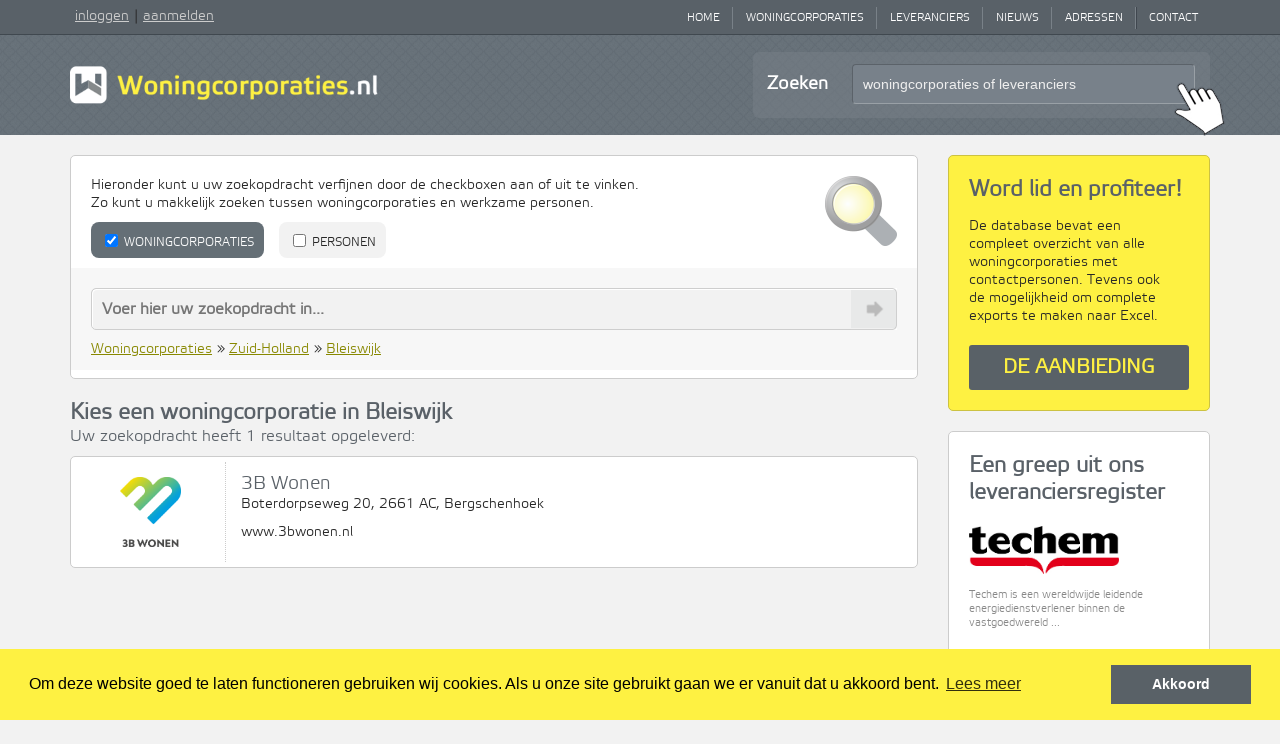

--- FILE ---
content_type: text/html; charset=UTF-8
request_url: https://www.woningcorporaties.nl/bleiswijk
body_size: 10577
content:
<!DOCTYPE html>
<html lang="nl">

<head>
	<meta charset="utf-8">
	<meta http-equiv="X-UA-Compatible" content="IE=edge">
	<meta name="viewport" content="initial-scale = 1.0,maximum-scale = 1.0"/>
	

	
	<title>Woningcorporaties Bleiswijk, Drenthe | Woningcorporaties</title><meta name="twitter:title" content="Woningcorporaties Bleiswijk, Drenthe | Woningcorporaties"><meta name="twitter:description" content="Hier vindt u alle informatie over Woningcorporaties in Bleiswijk, Drenthe.  Bekijk alle Woningcorporaties van Bleiswijk, Drenthe!"><meta name="description" content="Hier vindt u alle informatie over Woningcorporaties in Bleiswijk, Drenthe.  Bekijk alle Woningcorporaties van Bleiswijk, Drenthe!"><meta property="og:url" content="http://www.woningcorporaties.nl/bleiswijk"><meta property="og:title" content="Woningcorporaties Bleiswijk, Drenthe | Woningcorporaties"><meta property="og:description" content="Hier vindt u alle informatie over Woningcorporaties in Bleiswijk, Drenthe.  Bekijk alle Woningcorporaties van Bleiswijk, Drenthe!">
	
	
	<base href="https://www.woningcorporaties.nl/">

	        <link rel="stylesheet" href="dist/app-067db90850dbdeaf5bd5.css" id="replacer">


<!-- HTML5 shim and Respond.js for IE8 support of HTML5 elements and media queries -->
	<!--[if lt IE 9]>
	<script src="//oss.maxcdn.com/html5shiv/3.7.2/html5shiv.min.js"></script>
	<script src="//oss.maxcdn.com/respond/1.4.2/respond.min.js"></script>
	<![endif]-->









































<!--    <link rel="shortcut icon" href="/favicon.ico" type="image/x-icon" />-->
    <link rel="stylesheet" href="https://maxcdn.bootstrapcdn.com/font-awesome/4.4.0/css/font-awesome.min.css">


    <script src="//ajax.googleapis.com/ajax/libs/jquery/1.8.3/jquery.min.js"></script>

    <script src="https://www.woningcorporaties.nl/js/jquery.tools.min.js"></script>

    <script src="https://www.woningcorporaties.nl/js/jquery.scrollpagination.js"></script>
    <script src="https://www.woningcorporaties.nl/js/jquery.autocomplete.js"></script>
    <script src="https://www.woningcorporaties.nl/js/smoke.min.js"></script>

    <script src="https://www.woningcorporaties.nl/js/royalslider/jquery.royalslider.min.js"></script>

    <link rel="stylesheet" type="text/css" href="//cookieconsent.allesonline.nl/v1/cookieconsent.min.css" />
    <script src="//cookieconsent.allesonline.nl/v1/cookieconsent.min.js"></script>
    <script>
        window.addEventListener("load", function(){
            window.cookieconsent.initialise({
                "palette": {
                    "popup": {
                        "background": "#fef142"
                    },
                    "button": {
                        "background": "#596167"
                    }
                },
                "type": "info",
                "content": {
                    "message": "Om deze website goed te laten functioneren gebruiken wij cookies. Als u onze site gebruikt gaan we er vanuit dat u akkoord bent.",
                    "dismiss": "Akkoord",
                    "link": "Lees meer",
                    "href": "/privacycookies"
                }
            })
        });
    </script>

    <script>
        (function(i,s,o,g,r,a,m){i['GoogleAnalyticsObject']=r;i[r]=i[r]||function(){
            (i[r].q=i[r].q||[]).push(arguments)},i[r].l=1*new Date();a=s.createElement(o),
            m=s.getElementsByTagName(o)[0];a.async=1;a.src=g;m.parentNode.insertBefore(a,m)
        })(window,document,'script','//www.google-analytics.com/analytics.js','ga');

        ga('create', 'UA-23201547-1', 'woningcorporaties.nl');
        ga('send', 'pageview');

    </script>

    <!-- Google Tag Manager -->
    <script>
        (function(w,d,s,l,i){w[l]=w[l]||[];w[l].push({'gtm.start':
                new Date().getTime(),event:'gtm.js'});var f=d.getElementsByTagName(s)[0],
            j=d.createElement(s),dl=l!='dataLayer'?'&l='+l:'';j.async=true;j.src=
            'https://www.googletagmanager.com/gtm.js?id='+i+dl;f.parentNode.insertBefore(j,f);
        })(window,document,'script','dataLayer','GTM-MV4TRSC');
    </script>
    <!-- End Google Tag Manager -->

</head>
<body>
<!-- Google Tag Manager (noscript) -->
<noscript>
    <iframe src="https://www.googletagmanager.com/ns.html?id=GTM-MV4TRSC" height="0" width="0" style="display:none;visibility:hidden"></iframe>
</noscript>
<!-- End Google Tag Manager (noscript) -->

<div class="header">
    <div class="menu-wrapper">
        <div class='container'>
            <div class="row">
                <div class="left-col col-xs-10 col-md-3">
                    <div class="menu-login">
                                                    <a href='https://www.woningcorporaties.nl/mijn'>inloggen</a>|<a href='https://www.woningcorporaties.nl/aanbieding'>aanmelden</a>
                                            </div><!-- menu-login -->
                </div><!-- col -->


                <div class="col-xs-2 visible-xs">
                    <div class="hamburger-menu">
                        <ul class="hamburger">
                            <li class="hamburger-slice"></li>
                            <li class="hamburger-slice"></li>
                            <li class="hamburger-slice"></li>
                        </ul>
                    </div>
                    <script>
                        $(function(){

                            var open    = false;
                            var speed   = 200;
                            var $menu   = $('.top-menu');
//                                var $body   = $('body');
                            var $burger = $('.hamburger-menu');

                            function openMenu(){
                                $menu.animate({right: '0px'}, speed).clearQueue();
                                $burger.addClass("active");
                                open = true;
//                                    $body.css('overflow', 'hidden');
                            }

                            function closeMenu(){
                                $menu.animate({right: '-80%'}, speed).clearQueue();
                                $burger.removeClass("active");
                                open = false;
//                                    $body.css('overflow', '');
                            }

                            $burger.click(function(){
                                if(open === false){
                                    openMenu();
                                }else{
                                    closeMenu();
                                }
                            });

                            $(document).on('touchstart click', '', function(e){
                                if(open === true) {
                                    if (!$menu.is(e.target) // if the target of the click isn't the container...
                                        && $menu.has(e.target).length === 0 // ... nor a descendant of the container
                                        && !$burger.is(e.target)
                                        && $burger.has(e.target).length === 0) {
                                        closeMenu();
                                    }
                                }
                            });

                            $('body').bind( "touchstart", function(e){
                                $('div#extras').fadeTo('fast', 1);
                            });

                            $(window).resize(function(){
                                if(open === true) {
                                    var width = $(window).width();
                                    if (open === false && width > 991) {
                                        $menu.show();
                                        openMenu();
                                    } else if (open === true && width <= 991) {
                                        closeMenu();
                                    }
                                }
                            });
                        });
                    </script>
                </div>
                <div class="col-xs-12 col-md-9">
                    <div class="top-menu">
                        <ul>
                                                                                                                                        <li class="first">
                                            <a href="https://www.woningcorporaties.nl/home" title="Home">Home</a>
                                        </li>
                                                                                                                                                <li class="last-neighbour">
                                            <a href="https://www.woningcorporaties.nl/woningcorporaties" title="Woningcorporaties">Woningcorporaties</a>
                                        </li>
                                                                                                                                                <li class="last-neighbour">
                                            <a href="https://www.woningcorporaties.nl/leveranciers" title="Leveranciers">Leveranciers</a>
                                        </li>
                                                                                                                                                <li class="last-neighbour">
                                            <a href="https://www.woningcorporaties.nl/nieuws" title="Nieuws">Nieuws</a>
                                        </li>
                                                                                                                                                <li class="last-neighbour">
                                            <a href="https://www.woningcorporaties.nl/adressen" title="Adressen">Adressen</a>
                                        </li>
                                                                                                                                                <li class="last">
                                            <a href="https://www.woningcorporaties.nl/contact" title="Contact">Contact</a>
                                        </li>
                                                                                                                        </ul>
                    </div><!-- top-menu -->
                </div>
<!--                -->            </div><!-- row -->
        </div><!-- container -->
    </div><!-- menu-wrapper -->
    <div class="header-wrapper">
        <div class='container'>
            <div class="row">
                <div class="col-xs-12 col-md-6 col-lg-5">
                    <a href='https://www.woningcorporaties.nl' title='Woningcorporaties'><img src="https://www.woningcorporaties.nl/assets/images/logo.png" class="logo" /></a>
                </div>
                <div class="col-xs-12 col-md-6 col-lg-5 col-lg-offset-2">
                                        <div class='search-bar'>
                        <div class='background'>
                            <div class='search-holder'>

                                                                <form id="headerSearchForm" action="https://www.woningcorporaties.nl/woningcorporaties/zoeken" method="post">
                                    <input type="hidden" name="_token" value="d9mOzr1OeA71mWKTZOKmEDNQ66WEhtdDC2mI2ews">                                    <input type="hidden" name="checkCorporaties" value="on">
                                    <input type="hidden" name="headerSearch" value="1"/>
                                    <input type="hidden" name="searchFrom" value=""/>

                                                                        <div class='label hidden-xs'>Zoeken</div>
                                    <div class='input-holder'>
                                        <input type='text'
                                               name='txtZoek'
                                               id="headerSearchInput"
                                               onfocus=""
                                               onblur=""
                                               value="woningcorporaties of leveranciers"
                                        />
                                    </div>
                                    <div class='pointer'></div>
                                </form>
                            </div>
                        </div>
                    </div>
                </div>
            </div><!-- row -->
            <script>
                $(function() {
//                var placeholderText = '<?//=$this->rules[0];?>//';
                    var placeholderText = 'woningcorporaties of leveranciers';
                    $('#headerSearchForm').on('submit', function() {
                        var searchTerm = $(this).find('input[name="txtZoek"]').val();

                        console.log('submit', $(this).attr('action'));
                        ga('send', 'pageview', 'https://www.woningcorporaties.nl/woningcorporaties/zoeken?q=' + searchTerm);
                        return true;
                    });

                    $('#headerSearchForm input[name="txtZoek"]').on('focus', function() {
//                    console.log('focus txtZoek input', this.value);
                        if (this.value == placeholderText) {
                            this.value = '';
                        }
                    });

                    $('#headerSearchForm input[name="txtZoek"]').on('blur', function() {
//                    console.log('blur txtZoek input', this.value);

                        if (this.value == '')  {
                            this.value = placeholderText + '';
                        }
                    });

                    $.ajax({
//                    url: '/<?//=$this->rules[0];?>///getAvailableSearchWords',
                        url: 'https://www.woningcorporaties.nl/woningcorporaties/getAvailableSearchWords',
                        data: {
                            checkCorporaties: 'true',
                            checkLeveranciers: 'true',
                            checkPersonen: 'false',
                            disableCategories: false,
                            breadcrumbs: ["Home",""],
                        },
                        dataType: 'json'
                    }).done(function (source) {
                        var wordsArray = $.map(source, function (value, key) {
                            return { value: value, data: key };
                        });

                        $('#headerSearchInput').autocomplete({
                            lookup: wordsArray,
                            onSelect: function (suggestion) {
//                            console.log(suggestion);
//                            return false;
                                if (suggestion.data.toString().substr(0, 4) == 'url|') {
                                    var searchTerm = $('#headerSearchInput').val();
                                    ga('send', 'pageview', 'https://www.woningcorporaties.nl/woningcorporaties/zoeken?q=' + searchTerm);
                                    document.location.href = suggestion.data.substr(4);
                                } else {
//                                console.log('submit headerSearchForm');
//                                return;
                                    $('#headerSearchForm').submit();
                                }

                            }
                        });

                    })
                        .fail (function () {
//                    console.log('Error loading words array');
                        });

                });
            </script>
        </div><!-- container -->
    </div> <!-- header-wrapper -->
</div><!-- header -->
    
    <script>
        $(function () {
            $(window).scrollTop(0);
            
            // code for fade in element by element
            $.fn.fadeInWithDelay = function () {
                var delay = 0;
                return this.each(function () {
                    $(this).css('opacity', 0).delay(delay).animate({opacity: 1}, 200);
                    delay += 100;
                });
            };

            $('.resultItem').on('mouseenter', function () {
//                $(this)
//                    .find('.hoverArrow')
//                    .addClass('visible');

//                    .css('display', 'block')
//                    .css('width', 64)
//                    .css('opacity', 0)
//                    .animate({ width: 66, opacity: 1 }, 75);
            });
            $('.resultItem').on('mouseleave', function () {
//                $(this)
//                    .find('.hoverArrow')
//                    .removeClass('visible');


//                    .stop(true, true)
//                    .animate({ width: 25, opacity: 0 }, 250);
            });

            $('.checkboxes input').click(function () {
                fixCheckboxes();
            });
            fixCheckboxes();

                        $('#check_personen').click(function () {
                if ($(this).attr('checked')) {
                    $(this).attr('checked', false);
                    $('.registerInfo').slideDown(250);
                    fixCheckboxes();
                }

//                    $('#check_corporaties').prop('checked', false);
//                    $('#checkCorporaties').closest('label').removeClass('active');
            });
            
            var siteUser = '';

            

            if (siteUser) {
                // console.log('komt hier met user');

                $('#check_personen').click(function () {
                    console.log('komt hier', $(this).prop('checked'));

                    if ($(this).prop('checked')) {
                        $('#check_corporaties').prop('checked', false);
                        $('label[for="check_corporaties"]').removeClass('active');

                        $('#check_leveranciers').prop('checked', false);
                        $('label[for="check_leveranciers"]').removeClass('active');
                    } else {
                        $('#check_corporaties').prop('checked', true);
                        $('label[for="check_corporaties"]').addClass('active');
                    }
                });

                $('#check_leveranciers').click(function () {
                    if ($(this).prop('checked')) {
                        $('#check_personen').prop('checked', false);
                        $('label[for="check_personen"]').removeClass('active');
                    }
                });
                $('#check_corporaties').click(function () {
                    if ($(this).prop('checked')) {
                        $('#check_personen').prop('checked', false);
                        $('label[for="check_personen"]').removeClass('active');
                    }
                });
            }


            $('.btnGo').click(function () {
                $('#formSearch').submit();
            });

            
            // Load all search words and categories:
            $.ajax({
//                    url: '/<?//=$breadcrumbs[0];?>///getAvailableSearchWords',
                url: 'https://www.woningcorporaties.nl/woningcorporaties/getAvailableSearchWords',
                data: {
                    checkCorporaties: $('#check_corporaties').prop('checked'),
                    checkLeveranciers: $('#check_leveranciers').prop('checked'),
                    breadcrumbs: ["home","woningcorporaties"],
                },
                dataType: 'json'
            }).done(function (source) {

                var wordsArray = $.map(source, function (value, key) {
                    return {value: value, data: key};
                });

                $('#txtBigSearch').autocomplete({
                    lookup: wordsArray,
                    onSelect: function (suggestion) {
                        // console.log(suggestion);
//                            return;
                        if (suggestion.data.toString().substr(0, 4) == 'url|') {
                            var searchTerm = $('#txtBigSearch').val();
                            ga('send', 'pageview', 'https://www.woningcorporaties.nl/woningcorporaties/zoeken?q=' + searchTerm);
                            document.location.href = suggestion.data.substr(4);
                        } else {
                            $('#formSearch').submit(); // Gaat dit wel goed, het
                        }

                    }
                });

            });
            
            $('#formSearch').submit(function () {
                var searchTerm = $('#txtBigSearch').val();
                ga('send', 'pageview', 'https://www.woningcorporaties.nl/woningcorporaties/zoeken?q=' + searchTerm);
                return true;
            });

            /*
            $('#txtBigSearch').on('focus', function() {

                $.ajax({
//                    url: '/<?//=$breadcrumbs[0];?>///getAvailableSearchWords',
                    url: '/woningcorporaties/getAvailableSearchWords',
                    data: {
                        checkCorporaties: $('#check_corporaties').prop('checked'),
                        checkLeveranciers: $('#check_leveranciers').prop('checked'),
                        checkPersonen: $('#check_personen').prop('checked')
                    },
                    dataType: 'json'
                }).done(function (source) {

                    var wordsArray = $.map(source, function (value, key) {
                        return {value: value, data: key};
                    });

                    $('#txtBigSearch')
                        .autocomplete({
                            lookup: wordsArray,
                            onSelect: function (suggestion) {

                                if (suggestion.data.substr(0, 4) == 'url|') {
                                    var searchTerm = $('#txtBigSearch').val();
                                    ga('send', 'pageview', '/woningcorporaties/zoeken?q=' + searchTerm);
                                    document.location.href = suggestion.data.substr(4);
                                } else {
                                    $('#formSearch').submit();
                                }

                            }
                        });

                    console.log('focus search, reload autocompolete', wordsArray);
                });

            });
*/
        });

        function fixCheckboxes() {

            $('.checkboxes label').each(function () {

                if ($(this).find('input').attr('checked')) {
                    $(this).addClass('active');

//                    var artType = $(this).data('arttype');
//                    console.log('set active', artType);
                } else {
                    $(this).removeClass('active');
                }
            });

            // check of autocomplete disabled moet worden
//            var checkLev = $('#check_leveranciers').prop('checked');
//            var checkCorp = $('#check_corporaties').prop('checked');
//            var checkPers = $('#check_personen').prop('checked');
//            var $txtBigSearch = $('#txtBigSearch');
//
//            if (checkPers && !checkCorp && !checkLev) {
//                if ($txtBigSearch.length > 0) {
//                    $('#txtBigSearch').autocomplete('disable');
//                }
//                console.log('autocomplete now disabled');
//            } else {
//                if ($txtBigSearch.length > 0) {
//                    $txtBigSearch.autocomplete('enable');
//                }
//            }

//            console.log('is dit undef?', $txtBigSearch );
        }

    </script>



    <div class='main-wrapper'>
        <div class='container main'>
            <div class="row">
                <div class='col-md-9'>

                    <form method='post' action='https://www.woningcorporaties.nl/woningcorporaties/zoeken' id='formSearch'>
                        <input type="hidden" name="_token" value="d9mOzr1OeA71mWKTZOKmEDNQ66WEhtdDC2mI2ews">
                        <input id="checkedTypes" type="hidden" name="checkTypes[]"/>

                        <div class='block-white'>
                            <div class='searchIcon'>

                            </div>
                            <div class='txt'>

                                
                                                                Hieronder kunt u uw zoekopdracht verfijnen door de checkboxen aan of uit te vinken.<br/>
                                Zo kunt u makkelijk zoeken tussen woningcorporaties en werkzame personen.
                                                            </div>
                            <div class='checkboxes spaceTop1'>
                                                                <label for="check_corporaties" data-arttype="1">
                                    <input type='checkbox'
                                           name='checkCorporaties'
                                           id="check_corporaties"
                                    checked>
                                    Woningcorporaties
                                </label>
                                
                                
                                <label for="check_personen" data-arttype="2">
                                    <input type='checkbox'
                                           name='checkPersonen'
                                           id="check_personen"
                                    >
                                    Personen
                                </label>

                                <div class='clear'></div>
                            </div>
                            <div class='registerInfo'
                                 style='display: none; margin-top: 10px; background-color: #fafafa; border: #ccc 1px solid; padding: 15px;'>
                                <div style='font-weight: bold;'>U kunt alleen zoeken door personen wanneer u bent
                                    ingelogd.
                                </div>
                                <div style='margin-bottom: 8px;'>
                                    Om door werkzame personen te kunnen zoeken, dient u een account aan te maken.<br/>Heeft
                                    u al
                                    een
                                    account? Log dan meteen in.
                                </div>
                                <div>
                                    › <a href='https://www.woningcorporaties.nl/aanbieding'>Maak een account aan</a><br/>
                                    › <a href='https://www.woningcorporaties.nl/mijn'>Inloggen op uw account</a><br/>
                                </div>
                            </div>
                            <div class='searchbox spaceTop1'>
                                <input type='text' name='txtZoek' placeholder="Voer hier uw zoekopdracht in..."
                                       id='txtBigSearch' class='txtInput'
                                       value="">

                                <div class='btnGo'></div>
                                <!--                --><?// if ( ! $_SESSION['headerSearch']) { ?>
                                                        <!--                --><?// if ( $_SESSION['search']['checkCorporaties'] != 'on' || $_SESSION['search']['checkLeveranciers'] != 'on' ) { ?>


                                                                <ol itemscope itemtype="http://schema.org/BreadcrumbList" class="crumbs">
                                                                        <li itemprop="itemListElement" itemscope itemtype="http://schema.org/ListItem">
                                        
                                        <a href='https://www.woningcorporaties.nl/woningcorporaties' itemprop="item">
										<span itemprop="name">
											Woningcorporaties										</span>
                                        </a>
                                        <meta itemprop="position" content="0"/>
                                    </li>

                                                                        <li itemprop="itemListElement" itemscope itemtype="http://schema.org/ListItem">
                                        
                                        »
                                        <a href='https://www.woningcorporaties.nl/woningcorporaties/zuid-holland'
                                           itemprop="item">
										<span itemprop="name">
											Zuid-Holland										</span>
                                        </a>
                                        <meta itemprop="position" content="1"/>
                                    </li>
                                    
                                    <li itemprop="itemListElement" itemscope itemtype="http://schema.org/ListItem">
                                        
                                        »
                                        <a href='https://www.woningcorporaties.nl/bleiswijk'
                                           itemprop="item">
										<span itemprop="name">
											Bleiswijk										</span>
                                        </a>
                                        <meta itemprop="position" content="2"/>
                                    </li>

                                                                                                        </ol>

                                

                                
                            </div>

                        </div>

                    </form>

                    
                    
                                        <div class='txt'>
                                            </div>
                    <div class='txt provincie-block app-block list-view'>

                        <div class='clear'></div>                    </div>
                    
                    <div class='txt'>
                                                <h1 class='noSpaceBottom'>Kies een woningcorporatie in Bleiswijk</h1>
                        <!--                --><?// } elseif ($levMode) { ?>
                        
                        <h4 class='noSpaceTop'>Uw zoekopdracht
                            heeft 1 resultaat opgeleverd:</h4>
                    </div>

                    <div class='results' id='resultHolder'>
                                                <a href='https://www.woningcorporaties.nl/bleiswijk/3b-wonen'
   class='block-white resultItem' rel="cannonical">
    <div class="resultLogo">
        <div style="background-position: center; background-size: contain; background-image: url('https://woningcorporaties.ams3.digitaloceanspaces.com/uploads/logos/corp_74048_logo-full-color.jpg'); width: 100%; background-repeat: no-repeat; height: 100%;">
        </div>
    </div>
    <div class='resultInfo'>
        <h3 class='noSpaceTop noSpaceBottom'>3B Wonen</h3>

        <div>
                        Boterdorpseweg 20,
            2661 AC,
            Bergschenhoek                    </div>
        <div class='spaceTop1'>
            www.3bwonen.nl        </div>

    </div>

    <div class='hoverArrow'></div>
    <div class='clear'></div>
</a>
                                            </div>

                                        <div id='resultsNoMoreResults'>Niet gevonden wat u zocht? <a
                                href='https://www.woningcorporaties.nl/woningcorporaties'>Klik hier
                            om
                            terug te gaan</a>
                    </div>

                    
                    <div class="clear"></div>

                    
                    
                    <script>
                        // Mobiel alternatief voor scrollPagination
                        $(function () {
                            var contentPage = 'https://www.woningcorporaties.nl/woningcorporaties/fetchresults'; // the url you are fetching the results
                            var contentData = {
                                resultCount: $('#resultHolder .resultItem').length,
                                _token: "d9mOzr1OeA71mWKTZOKmEDNQ66WEhtdDC2mI2ews",
                                searchCategory: "98827",
                                search: 'a:1:{s:16:"checkCorporaties";s:2:"on";}'
                            }; // these are the variables you can pass to the request, for example: children().size() to know which page you are

                            $('#resultsClickForMore').on('click', function () {
//                $.fn.scrollPagination.loadContent();
//                $(obj).children().attr('rel', 'loaded');
                                $('#resultHolder').children().attr('rel', 'loaded');

                                $.ajax({
                                    type: 'POST',
                                    url: contentPage,
                                    data: contentData,
                                    success: function (data) {

                                        $('#resultHolder').append(data);
                                        var objectsRendered = $('#resultHolder').children('[rel!=loaded]');
                                        var elementsLoaded = objectsRendered;

//                        if (opts.afterLoad != null){
//                            opts.contentData = opts.afterLoad(objectsRendered);
//                        }

                                        $('#resultsLoading').stop(true, true).fadeOut();
                                        var i = 0;
                                        $(elementsLoaded).fadeInWithDelay();
                                        if ($(elementsLoaded).size() == 0) { // if more than 100 results already loaded, then stop pagination (only for testing)
                                            $('#resultsNoMoreResults').stop(true, true).delay(500).fadeIn();
                                            $('#resultHolder').stopScrollPagination();
                                            $('#resultsScrollDownForMore').hide();

                                            $('#resultsClickForMore').animate({
                                                opacity: 0
                                            }, 800);

                                        }
                                        contentData = {
                                            resultCount: $('#resultHolder .resultItem').length,
                                            _token: "d9mOzr1OeA71mWKTZOKmEDNQ66WEhtdDC2mI2ews",
                                            searchCategory: "98827"
                                        };

                                        pauseLoad = false;
                                    },
                                    dataType: 'html'
                                });
                            });
                        });
                    </script>
                </div>
                <div class='col-md-3'>
                    <div class='block profit-block block-yellow'>
    <h1>Word lid en profiteer!</h1>
    <p style="padding-right: 20px;">De database bevat een compleet overzicht van alle woningcorporaties met
        contactpersonen. Tevens ook de mogelijkheid om complete exports te maken naar Excel.</p>
    <a href="https://www.woningcorporaties.nl/aanbieding"
        onClick="ga('send', 'event', { eventCategory: 'Inbound klik', eventAction: 'aanbieding', eventLabel: 'Midden'});"
        class="btn btn-grey">De aanbieding</a>
</div>

                                        <div class='block-white'>
                        <h1 class="noSpaceTop">Een greep uit ons leveranciersregister</h1>

                                                <div class='levItem'>
                                                        <a href='https://www.woningcorporaties.nl/leveranciers/techem-energy-services-bv'><img
                                        style="max-width: 150px; max-height: 75px; image-rendering: -webkit-optimize-contrast;" src='https://woningcorporaties.ams3.digitaloceanspaces.com/uploads/techem_logo-1.jpg'
                                        title="Techem energy Services B.V."
                                        alt="techem-energy-services-bv"
                                        border='0'/></a>
                            <br/>
                                                        <p>Techem is een wereldwijde leidende energiedienstverlener binnen de vastgoedwereld ...</p>                        </div>
                                                <div class='levItem'>
                                                        <a href='https://www.woningcorporaties.nl/leveranciers/chapps-nv'><img
                                        style="max-width: 150px; max-height: 75px; image-rendering: -webkit-optimize-contrast;" src='https://woningcorporaties.ams3.digitaloceanspaces.com/uploads/chapps_logo2.jpg'
                                        title="Chapps NV"
                                        alt="chapps-nv"
                                        border='0'/></a>
                            <br/>
                                                        We ontwikkelen inspectie-oplossingen voor de vastgoedsector ...                        </div>
                                                <div class='levItem'>
                                                        <a href='https://www.woningcorporaties.nl/leveranciers/breijer-verwarmingstechniek-koeltechniek'><img
                                        style="max-width: 150px; max-height: 75px; image-rendering: -webkit-optimize-contrast;" src='https://woningcorporaties.ams3.digitaloceanspaces.com/uploads/breijer_logo-1.jpg'
                                        title="Breijer Verwarmingstechniek &amp; Koeltechniek"
                                        alt="breijer-verwarmingstechniek-koeltechniek"
                                        border='0'/></a>
                            <br/>
                                                        <p>Comfortabel wonen, verblijven en werken begint met een comfortabele omgeving. Een uitgekiend klimaat ...</p>                        </div>
                                                <div class='levItem'>
                                                        <a href='https://www.woningcorporaties.nl/leveranciers/bsh-huishoudapparaten'><img
                                        style="max-width: 150px; max-height: 75px; image-rendering: -webkit-optimize-contrast;" src='https://woningcorporaties.ams3.digitaloceanspaces.com/uploads/bsh_logo.jpg'
                                        title="BSH Huishoudapparaten"
                                        alt="bsh-huishoudapparaten"
                                        border='0'/></a>
                            <br/>
                                                        BSH Huishoudapparaten B.V. is in Nederland verantwoordelijk voor de marketing, sales en service van de huishoudapparaten ...                        </div>
                                                <div class='levItem'>
                                                        <a href='https://www.woningcorporaties.nl/leveranciers/ubbink-bv'><img
                                        style="max-width: 150px; max-height: 75px; image-rendering: -webkit-optimize-contrast;" src='https://woningcorporaties.ams3.digitaloceanspaces.com/uploads/ubbink_logo_nieuw.jpg'
                                        title="Ubbink B.V."
                                        alt="ubbink-bv"
                                        border='0'/></a>
                            <br/>
                                                        Alles in huis voor een compleet dakadvies!                        </div>
                                                <div class='levItem'>
                                                        <a href='https://www.woningcorporaties.nl/leveranciers/bofloor-bv'><img
                                        style="max-width: 150px; max-height: 75px; image-rendering: -webkit-optimize-contrast;" src='https://woningcorporaties.ams3.digitaloceanspaces.com/uploads/bofloor_logo_nieuw.jpg'
                                        title="BoFloor B.V."
                                        alt="bofloor-bv"
                                        border='0'/></a>
                            <br/>
                                                        D&eacute; groothandel voor Verenigingen van Eigenaren ...                        </div>
                        
                        <div class='clear'></div>
                    </div>


                </div>
            </div>
        </div><!-- main wrapper -->
    </div>

    
    <div class='first-footer-wrapper'>
    <div class='container home-tpl'>
        <div class="row">
            <div class='col-md-6'>
                <div class="row">
                    <!--                        -->                    <div class="col-lg-12">
    <div class='block nieuws-block app-block list-view'>
        <h2>Laatste nieuws uit de woningbouw</h2>

        <a href='https://www.woningcorporaties.nl/nieuws/quality-creations-1-een-rookvrije-vluchtweg'><img width="60" src='https://woningcorporaties.ams3.digitaloceanspaces.com/uploads/nbjuli26-quality-creations-01711.jpg' align='right' style='border: #ddd 1px solid; background-color: #fff; padding: 5px; margin-left: 10px; margin-bottom: 10px; image-rendering: -webkit-optimize-contrast;' alt="Een rookvrije vluchtweg!"/></a>        <b>Een rookvrije vluchtweg!</b><br/>
        Bekend is dat bij woningbranden de rookontwikkeling veruit voor het meeste gevaar (en daarmee slachtoffers) zorgt bij branden in woningen en...        <div style='margin-top: 3px;'>
            <a class="readmore" href='https://www.woningcorporaties.nl/nieuws/quality-creations-1-een-rookvrije-vluchtweg' title="Lees verder">
                <span class="rsaquo">&rsaquo;</span>
                <span class="label">Lees verder</span>
            </a>
        </div>
    </div>
</div>
<div class="col-lg-12">
    <div class='block nieuws-block app-block list-view'>
        <h2>Meer nieuws</h2>
        <ul>
                        <li><a href='https://www.woningcorporaties.nl/nieuws/heddes-innoveert-met-een-biobased-losmaakbaar-en-ecologisch-verantwoord-gebouw' title="Heddes innoveert met een biobased, losmaakbaar en ecologisch verantwoord gebouw"><span class='prefix'>&rsaquo;</span><span class='label'>Heddes innoveert met een biobased, losmaakbaar en...</span></a></li>
                        <li><a href='https://www.woningcorporaties.nl/nieuws/groninger-huis-en-acantus-kiezen-voor-skk' title="Groninger Huis en Acantus kiezen voor SKK"><span class='prefix'>&rsaquo;</span><span class='label'>Groninger Huis en Acantus kiezen voor SKK</span></a></li>
                        <li><a href='https://www.woningcorporaties.nl/nieuws/dkv-legal-licht-aan-het-eind-van-de-tunnel-van-ambtshalve-toetsing' title="Licht aan het eind van de tunnel van ambtshalve toetsing?"><span class='prefix'>&rsaquo;</span><span class='label'>Licht aan het eind van de tunnel van ambtshalve...</span></a></li>
                    </ul>
    </div>
</div>
                </div>
            </div>
            <div class='col-md-6'>
                <div class="row">
                    <!--                        -->                    <div class='col-sm-6 inbeeld-block'>
    <h2>Corporatie in beeld</h2>
    <div class='image'
         style="background: #fff url('https://woningcorporaties.ams3.digitaloceanspaces.com/uploads/logos/corp_73598_wfo000-wtk-logo-op-wit-rgb.jpg') no-repeat center center; background-size: 120px;"></div>

            <p>
            <b>Woonforte</b><br/>
            Met ons vinden mensen hun thuis...
        </p>
    
            <a href='https://www.woningcorporaties.nl/alphen-aan-den-rijn/woonforte' title='Lees verder' class='readmore'>
            <span class='rsaquo'>&rsaquo;</span>
            <span class='label'>Lees verder</span>
        </a>
    </div>
                    <div class='col-sm-6 provincie-block app-block list-view'>
    <h2>Provincies</h2>
    <ul>
                <li class='' >
            <a href='https://www.woningcorporaties.nl/woningcorporaties/drenthe'><span class='prefix'>&rsaquo;</span><span class='label'>Drenthe</span></a>
        </li>
                <li class='' >
            <a href='https://www.woningcorporaties.nl/woningcorporaties/flevoland'><span class='prefix'>&rsaquo;</span><span class='label'>Flevoland</span></a>
        </li>
                <li class='' >
            <a href='https://www.woningcorporaties.nl/woningcorporaties/friesland'><span class='prefix'>&rsaquo;</span><span class='label'>Friesland</span></a>
        </li>
                <li class='' >
            <a href='https://www.woningcorporaties.nl/woningcorporaties/gelderland'><span class='prefix'>&rsaquo;</span><span class='label'>Gelderland</span></a>
        </li>
                <li class='' >
            <a href='https://www.woningcorporaties.nl/woningcorporaties/groningen'><span class='prefix'>&rsaquo;</span><span class='label'>Groningen</span></a>
        </li>
                <li class='' >
            <a href='https://www.woningcorporaties.nl/woningcorporaties/limburg'><span class='prefix'>&rsaquo;</span><span class='label'>Limburg</span></a>
        </li>
                <li class='' >
            <a href='https://www.woningcorporaties.nl/woningcorporaties/noord-brabant'><span class='prefix'>&rsaquo;</span><span class='label'>Noord-Brabant</span></a>
        </li>
                <li class='' >
            <a href='https://www.woningcorporaties.nl/woningcorporaties/noord-holland'><span class='prefix'>&rsaquo;</span><span class='label'>Noord-Holland</span></a>
        </li>
                <li class='' >
            <a href='https://www.woningcorporaties.nl/woningcorporaties/overijssel'><span class='prefix'>&rsaquo;</span><span class='label'>Overijssel</span></a>
        </li>
                <li class='' >
            <a href='https://www.woningcorporaties.nl/woningcorporaties/utrecht'><span class='prefix'>&rsaquo;</span><span class='label'>Utrecht</span></a>
        </li>
                <li class='' >
            <a href='https://www.woningcorporaties.nl/woningcorporaties/zeeland'><span class='prefix'>&rsaquo;</span><span class='label'>Zeeland</span></a>
        </li>
                <li class='' >
            <a href='https://www.woningcorporaties.nl/woningcorporaties/zuid-holland'><span class='prefix'>&rsaquo;</span><span class='label'>Zuid-Holland</span></a>
        </li>
            </ul>
</div>
                </div>
            </div>
        </div>
    </div>
</div>

<div class='second-footer-wrapper'>
    <div class="container">
        <div class="row">
            <div class="col-sm-6 col-md-3">
                <div class="footer-block">
                    <div class="footer-title">
                        <div class='footer-logo'></div>
                    </div>
                    <div class='footer-info'>
                        Denhatex Media<br />
                        Rivium 4e Straat 5<br />
                        2909 LJ Capelle aan den IJssel
                    </div>
                </div>
            </div>
            <div class="col-sm-6 col-md-3">
                <div class="footer-block">
                    <div class="footer-title">
                        &nbsp;
                    </div>
                    <div class='footer-info'>
                        info@woningcorporaties.nl<br />
                        info@denhatex.nl<br />
                    </div>
                </div>
            </div>
            <div class="col-xs-0 col-md-3">
                <div class="footer-block">
                    &nbsp;
                </div>
            </div>
            <div class="col-sm-6 col-md-3">
                <div class="footer-block">
                    <div class="footer-title">
                        Op de hoogte blijven<span>?</span>
                    </div>
                    <p>
                        Meldt u dan aan voor onze nieuwsbrief<br />
                        <br />
                        &rsaquo; <a href='https://nieuwsbrief.allesonline.nl/h/d/443860AD9B780F51' target='_blank'>Aanmelden nieuwsbrief</a>
                    </p>
                </div>
            </div>
        </div>
    </div>
</div>

<div class="third-footer-wrapper">
    <div class="container">
        <div class="row">
            <div class='col-xs-12 col-sm-8 footer-copyright-left'>
                Denhatex Media &copy 2026 &nbsp; | &nbsp; <a href='https://www.woningcorporaties.nl/algemenevoorwaarden'>Algemene voorwaarden</a> &nbsp; | &nbsp; <a href='https://www.woningcorporaties.nl/privacycookies'>Privacy & Cookies</a> &nbsp; | &nbsp; <a href='https://www.woningcorporaties.nl/blogs'>Blogs</a>
            </div>
        </div>
    </div>
</div>


</body>
</html>


--- FILE ---
content_type: application/javascript
request_url: https://www.woningcorporaties.nl/js/jquery.autocomplete.js
body_size: 3207
content:
/**
 *  Ajax Autocomplete for jQuery, version 1.2.4
 *  (c) 2013 Tomas Kirda
 *
 *  Ajax Autocomplete for jQuery is freely distributable under the terms of an MIT-style license.
 *  For details, see the web site: http://www.devbridge.com/projects/autocomplete/jquery/
 *
 */
(function(d){"function"===typeof define&&define.amd?define(["jquery"],d):d(jQuery)})(function(d){function f(a,b){var c=function(){},c={autoSelectFirst:!1,appendTo:"body",serviceUrl:null,lookup:null,onSelect:null,width:"auto",minChars:1,maxHeight:300,deferRequestBy:0,params:{},formatResult:f.formatResult,delimiter:null,zIndex:9999,type:"GET",noCache:!1,onSearchStart:c,onSearchComplete:c,containerClass:"autocomplete-suggestions",tabDisabled:!1,dataType:"text",lookupFilter:function(a,b,c){return-1!==
	a.value.toLowerCase().indexOf(c)},paramName:"query",transformResult:function(a){return a.suggestions}};this.element=a;this.el=d(a);this.suggestions=[];this.badQueries=[];this.selectedIndex=-1;this.currentValue=this.element.value;this.intervalId=0;this.cachedResponse=[];this.onChange=this.onChangeInterval=null;this.isLocal=this.ignoreValueChange=!1;this.suggestionsContainer=null;this.options=d.extend({},c,b);this.classes={selected:"autocomplete-selected",suggestion:"autocomplete-suggestion"};this.initialize();
	this.setOptions(b)}var h={extend:function(a,b){return d.extend(a,b)},addEvent:function(a,b,c){if(a.addEventListener)a.addEventListener(b,c,!1);else if(a.attachEvent)a.attachEvent("on"+b,c);else throw Error("Browser doesn't support addEventListener or attachEvent");},removeEvent:function(a,b,c){a.removeEventListener?a.removeEventListener(b,c,!1):a.detachEvent&&a.detachEvent("on"+b,c)},createNode:function(a){var b=document.createElement("div");b.innerHTML=a;return b.firstChild}};f.utils=h;d.Autocomplete=
	f;f.formatResult=function(a,b){var c="("+b.replace(RegExp("(\\/|\\.|\\*|\\+|\\?|\\||\\(|\\)|\\[|\\]|\\{|\\}|\\\\)","g"),"\\$1")+")";return a.value.replace(RegExp(c,"gi"),"<strong>$1</strong>")};f.prototype={killerFn:null,initialize:function(){var a=this,b="."+a.classes.suggestion,c=a.classes.selected,e=a.options,g;a.element.setAttribute("autocomplete","off");a.killerFn=function(b){0===d(b.target).closest("."+a.options.containerClass).length&&(a.killSuggestions(),a.disableKillerFn())};if(!e.width||
	"auto"===e.width)e.width=a.el.outerWidth();a.suggestionsContainer=f.utils.createNode('<div class="'+e.containerClass+'" style="position: absolute; display: none;"></div>');g=d(a.suggestionsContainer);g.appendTo(e.appendTo).width(e.width);g.on("mouseover",b,function(){a.activate(d(this).data("index"))});g.on("mouseout",function(){a.selectedIndex=-1;g.children("."+c).removeClass(c)});g.on("click",b,function(){a.select(d(this).data("index"),!1)});a.fixPosition();if(window.opera)a.el.on("keypress",function(b){a.onKeyPress(b)});
else a.el.on("keydown",function(b){a.onKeyPress(b)});a.el.on("keyup",function(b){a.onKeyUp(b)});a.el.on("blur",function(){a.onBlur()});a.el.on("focus",function(){a.fixPosition()})},onBlur:function(){this.enableKillerFn()},setOptions:function(a){var b=this.options;h.extend(b,a);if(this.isLocal=d.isArray(b.lookup))b.lookup=this.verifySuggestionsFormat(b.lookup);d(this.suggestionsContainer).css({"max-height":b.maxHeight+"px",width:b.width+"px","z-index":b.zIndex})},clearCache:function(){this.cachedResponse=
	[];this.badQueries=[]},disable:function(){this.disabled=!0},enable:function(){this.disabled=!1},fixPosition:function(){var a;"body"===this.options.appendTo&&(a=this.el.offset(),d(this.suggestionsContainer).css({top:a.top+this.el.outerHeight()+"px",left:a.left+"px"}))},enableKillerFn:function(){d(document).on("click",this.killerFn)},disableKillerFn:function(){d(document).off("click",this.killerFn)},killSuggestions:function(){var a=this;a.stopKillSuggestions();a.intervalId=window.setInterval(function(){a.hide();
	a.stopKillSuggestions()},300)},stopKillSuggestions:function(){window.clearInterval(this.intervalId)},onKeyPress:function(a){if(!this.disabled&&!this.visible&&40===a.keyCode&&this.currentValue)this.suggest();else if(!this.disabled&&this.visible){switch(a.keyCode){case 27:this.el.val(this.currentValue);this.hide();break;case 9:case 13:if(-1===this.selectedIndex){this.hide();return}this.select(this.selectedIndex,13===a.keyCode);if(9===a.keyCode&&!1===this.options.tabDisabled)return;break;case 38:this.moveUp();
	break;case 40:this.moveDown();break;default:return}a.stopImmediatePropagation();a.preventDefault()}},onKeyUp:function(a){var b=this;if(!b.disabled){switch(a.keyCode){case 38:case 40:return}clearInterval(b.onChangeInterval);if(b.currentValue!==b.el.val())if(0<b.options.deferRequestBy)b.onChangeInterval=setInterval(function(){b.onValueChange()},b.options.deferRequestBy);else b.onValueChange()}},onValueChange:function(){var a;clearInterval(this.onChangeInterval);this.currentValue=this.element.value;
	a=this.getQuery(this.currentValue);this.selectedIndex=-1;this.ignoreValueChange?this.ignoreValueChange=!1:a.length<this.options.minChars?this.hide():this.getSuggestions(a)},getQuery:function(a){var b=this.options.delimiter;if(!b)return d.trim(a);a=a.split(b);return d.trim(a[a.length-1])},getSuggestionsLocal:function(a){var b=a.toLowerCase(),c=this.options.lookupFilter;return{suggestions:d.grep(this.options.lookup,function(d){return c(d,a,b)})}},getSuggestions:function(a){var b,c=this,e=c.options;
	(b=c.isLocal?c.getSuggestionsLocal(a):c.cachedResponse[a])&&d.isArray(b.suggestions)?(c.suggestions=b.suggestions,c.suggest()):c.isBadQuery(a)||(e.onSearchStart.call(c.element,a),e.params[e.paramName]=a,d.ajax({url:e.serviceUrl,data:e.params,type:e.type,dataType:e.dataType}).done(function(b){c.processResponse(b);e.onSearchComplete.call(c.element,a)}))},isBadQuery:function(a){for(var b=this.badQueries,c=b.length;c--;)if(0===a.indexOf(b[c]))return!0;return!1},hide:function(){this.visible=!1;this.selectedIndex=
	-1;d(this.suggestionsContainer).hide()},suggest:function(){if(0===this.suggestions.length)this.hide();else{var a=this.options.formatResult,b=this.getQuery(this.currentValue),c=this.classes.suggestion,e=this.classes.selected,g=d(this.suggestionsContainer),f="";d.each(this.suggestions,function(d,e){f+='<div class="'+c+'" data-index="'+d+'">'+a(e,b)+"</div>"});g.html(f).show();this.visible=!0;this.options.autoSelectFirst&&(this.selectedIndex=0,g.children().first().addClass(e))}},verifySuggestionsFormat:function(a){return a.length&&
	"string"===typeof a[0]?d.map(a,function(a){return{value:a,data:null}}):a},processResponse:function(a){a="string"==typeof a?d.parseJSON(a):a;a.suggestions=this.verifySuggestionsFormat(this.options.transformResult(a));this.options.noCache||(this.cachedResponse[a[this.options.paramName]]=a,0===a.suggestions.length&&this.badQueries.push(a[this.options.paramName]));a[this.options.paramName]===this.getQuery(this.currentValue)&&(this.suggestions=a.suggestions,this.suggest())},activate:function(a){var b=
	this.classes.selected,c=d(this.suggestionsContainer),e=c.children();c.children("."+b).removeClass(b);this.selectedIndex=a;return-1!==this.selectedIndex&&e.length>this.selectedIndex?(a=e.get(this.selectedIndex),d(a).addClass(b),a):null},select:function(a,b){var c=this.suggestions[a];c&&(this.el.val(c),this.ignoreValueChange=b,this.hide(),this.onSelect(a))},moveUp:function(){-1!==this.selectedIndex&&(0===this.selectedIndex?(d(this.suggestionsContainer).children().first().removeClass(this.classes.selected),
	this.selectedIndex=-1,this.el.val(this.currentValue)):this.adjustScroll(this.selectedIndex-1))},moveDown:function(){this.selectedIndex!==this.suggestions.length-1&&this.adjustScroll(this.selectedIndex+1)},adjustScroll:function(a){var b=this.activate(a),c,e;b&&(b=b.offsetTop,c=d(this.suggestionsContainer).scrollTop(),e=c+this.options.maxHeight-25,b<c?d(this.suggestionsContainer).scrollTop(b):b>e&&d(this.suggestionsContainer).scrollTop(b-this.options.maxHeight+25),this.el.val(this.getValue(this.suggestions[a].value)))},
	onSelect:function(a){var b=this.options.onSelect;a=this.suggestions[a];this.el.val(this.getValue(a.value));d.isFunction(b)&&b.call(this.element,a)},getValue:function(a){var b=this.options.delimiter,c;if(!b)return a;c=this.currentValue;b=c.split(b);return 1===b.length?a:c.substr(0,c.length-b[b.length-1].length)+a}};d.fn.autocomplete=function(a,b){return this.each(function(){var c=d(this),e;if("string"===typeof a){if(e=c.data("autocomplete"),"function"===typeof e[a])e[a](b)}else e=new f(this,a),c.data("autocomplete",
	e)})}});